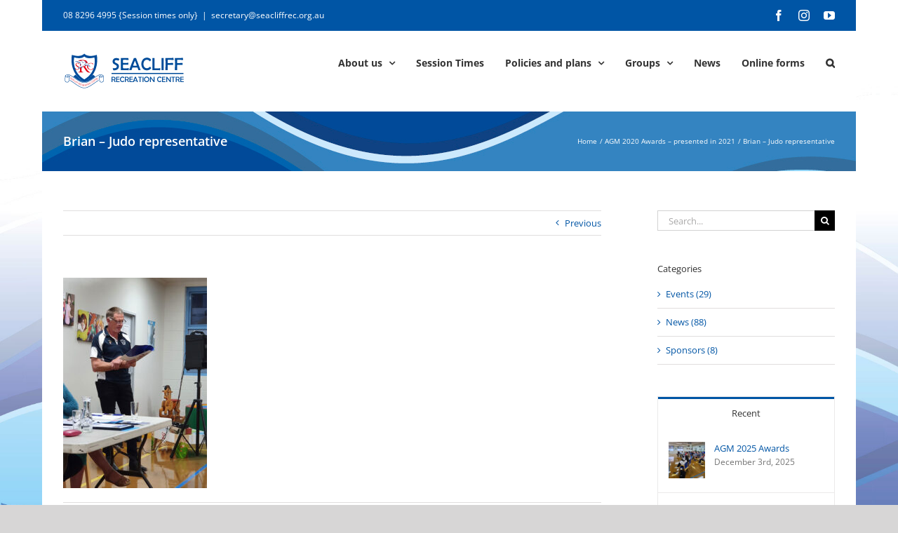

--- FILE ---
content_type: text/html; charset=UTF-8
request_url: https://www.seacliffrec.org.au/agm-2020-awards/seacliff-recreation-centre-2020-agm-brian-judo-representative/
body_size: 17335
content:
<!DOCTYPE html>
<html class="avada-html-layout-boxed avada-html-header-position-top avada-html-has-bg-image" lang="en-US" prefix="og: http://ogp.me/ns# fb: http://ogp.me/ns/fb#">
<head>
	<meta http-equiv="X-UA-Compatible" content="IE=edge" />
	<meta http-equiv="Content-Type" content="text/html; charset=utf-8"/>
	<meta name="viewport" content="width=device-width, initial-scale=1" />
	<meta name='robots' content='index, follow, max-image-preview:large, max-snippet:-1, max-video-preview:-1' />

	<!-- This site is optimized with the Yoast SEO plugin v26.8 - https://yoast.com/product/yoast-seo-wordpress/ -->
	<title>Brian - Judo representative - Seacliff Recreation Centre</title>
	<link rel="canonical" href="https://www.seacliffrec.org.au/agm-2020-awards/seacliff-recreation-centre-2020-agm-brian-judo-representative/" />
	<meta property="og:locale" content="en_US" />
	<meta property="og:type" content="article" />
	<meta property="og:title" content="Brian - Judo representative - Seacliff Recreation Centre" />
	<meta property="og:url" content="https://www.seacliffrec.org.au/agm-2020-awards/seacliff-recreation-centre-2020-agm-brian-judo-representative/" />
	<meta property="og:site_name" content="Seacliff Recreation Centre" />
	<meta property="article:publisher" content="https://www.facebook.com/seacliffrec" />
	<meta property="article:modified_time" content="2021-03-03T05:56:12+00:00" />
	<meta property="og:image" content="https://www.seacliffrec.org.au/agm-2020-awards/seacliff-recreation-centre-2020-agm-brian-judo-representative" />
	<meta property="og:image:width" content="546" />
	<meta property="og:image:height" content="800" />
	<meta property="og:image:type" content="image/jpeg" />
	<meta name="twitter:card" content="summary_large_image" />
	<meta name="twitter:site" content="@seacliffrec" />
	<script type="application/ld+json" class="yoast-schema-graph">{"@context":"https://schema.org","@graph":[{"@type":"WebPage","@id":"https://www.seacliffrec.org.au/agm-2020-awards/seacliff-recreation-centre-2020-agm-brian-judo-representative/","url":"https://www.seacliffrec.org.au/agm-2020-awards/seacliff-recreation-centre-2020-agm-brian-judo-representative/","name":"Brian - Judo representative - Seacliff Recreation Centre","isPartOf":{"@id":"https://www.seacliffrec.org.au/#website"},"primaryImageOfPage":{"@id":"https://www.seacliffrec.org.au/agm-2020-awards/seacliff-recreation-centre-2020-agm-brian-judo-representative/#primaryimage"},"image":{"@id":"https://www.seacliffrec.org.au/agm-2020-awards/seacliff-recreation-centre-2020-agm-brian-judo-representative/#primaryimage"},"thumbnailUrl":"https://www.seacliffrec.org.au/wp-content/uploads/2021/03/Seacliff-Recreation-Centre-2020-AGM-Brian-Judo-representative.jpg","datePublished":"2021-03-03T04:58:41+00:00","dateModified":"2021-03-03T05:56:12+00:00","breadcrumb":{"@id":"https://www.seacliffrec.org.au/agm-2020-awards/seacliff-recreation-centre-2020-agm-brian-judo-representative/#breadcrumb"},"inLanguage":"en-US","potentialAction":[{"@type":"ReadAction","target":["https://www.seacliffrec.org.au/agm-2020-awards/seacliff-recreation-centre-2020-agm-brian-judo-representative/"]}]},{"@type":"ImageObject","inLanguage":"en-US","@id":"https://www.seacliffrec.org.au/agm-2020-awards/seacliff-recreation-centre-2020-agm-brian-judo-representative/#primaryimage","url":"https://www.seacliffrec.org.au/wp-content/uploads/2021/03/Seacliff-Recreation-Centre-2020-AGM-Brian-Judo-representative.jpg","contentUrl":"https://www.seacliffrec.org.au/wp-content/uploads/2021/03/Seacliff-Recreation-Centre-2020-AGM-Brian-Judo-representative.jpg","width":546,"height":800,"caption":"Brian - Judo representative"},{"@type":"BreadcrumbList","@id":"https://www.seacliffrec.org.au/agm-2020-awards/seacliff-recreation-centre-2020-agm-brian-judo-representative/#breadcrumb","itemListElement":[{"@type":"ListItem","position":1,"name":"Home","item":"https://www.seacliffrec.org.au/"},{"@type":"ListItem","position":2,"name":"AGM 2020 Awards &#8211; presented in 2021","item":"https://www.seacliffrec.org.au/agm-2020-awards/"},{"@type":"ListItem","position":3,"name":"Brian &#8211; Judo representative"}]},{"@type":"WebSite","@id":"https://www.seacliffrec.org.au/#website","url":"https://www.seacliffrec.org.au/","name":"Seacliff Recreation Centre","description":"for the community and youth activities","publisher":{"@id":"https://www.seacliffrec.org.au/#organization"},"potentialAction":[{"@type":"SearchAction","target":{"@type":"EntryPoint","urlTemplate":"https://www.seacliffrec.org.au/?s={search_term_string}"},"query-input":{"@type":"PropertyValueSpecification","valueRequired":true,"valueName":"search_term_string"}}],"inLanguage":"en-US"},{"@type":"Organization","@id":"https://www.seacliffrec.org.au/#organization","name":"Seacliff Recreation Centre","url":"https://www.seacliffrec.org.au/","logo":{"@type":"ImageObject","inLanguage":"en-US","@id":"https://www.seacliffrec.org.au/#/schema/logo/image/","url":"https://www.seacliffrec.org.au/wp-content/uploads/2015/11/SRC-logo-for-website-portfolio.jpg","contentUrl":"https://www.seacliffrec.org.au/wp-content/uploads/2015/11/SRC-logo-for-website-portfolio.jpg","width":532,"height":274,"caption":"Seacliff Recreation Centre"},"image":{"@id":"https://www.seacliffrec.org.au/#/schema/logo/image/"},"sameAs":["https://www.facebook.com/seacliffrec","https://x.com/seacliffrec","https://www.instagram.com/seacliffrec/","https://www.pinterest.com.au/seacliffrec/?autologin=true","https://www.youtube.com/channel/UCwUK1h7bbqNBWG0gJzemEfQ"]}]}</script>
	<!-- / Yoast SEO plugin. -->


<link rel="alternate" type="application/rss+xml" title="Seacliff Recreation Centre &raquo; Feed" href="https://www.seacliffrec.org.au/feed/" />
<link rel="alternate" type="application/rss+xml" title="Seacliff Recreation Centre &raquo; Comments Feed" href="https://www.seacliffrec.org.au/comments/feed/" />
<link rel="alternate" type="text/calendar" title="Seacliff Recreation Centre &raquo; iCal Feed" href="https://www.seacliffrec.org.au/events/?ical=1" />
								<link rel="icon" href="https://www.seacliffrec.org.au/wp-content/uploads/2016/09/SRC-favicon-16.png" type="image/png" />
		
					<!-- Apple Touch Icon -->
						<link rel="apple-touch-icon" sizes="180x180" href="https://www.seacliffrec.org.au/wp-content/uploads/2016/09/SRC-favicon-114.png" type="image/png">
		
					<!-- Android Icon -->
						<link rel="icon" sizes="192x192" href="https://www.seacliffrec.org.au/wp-content/uploads/2016/09/SRC-favicon-57.png" type="image/png">
		
					<!-- MS Edge Icon -->
						<meta name="msapplication-TileImage" content="https://www.seacliffrec.org.au/wp-content/uploads/2016/09/SRC-favicon-72.png" type="image/png">
				<link rel="alternate" title="oEmbed (JSON)" type="application/json+oembed" href="https://www.seacliffrec.org.au/wp-json/oembed/1.0/embed?url=https%3A%2F%2Fwww.seacliffrec.org.au%2Fagm-2020-awards%2Fseacliff-recreation-centre-2020-agm-brian-judo-representative%2F" />
<link rel="alternate" title="oEmbed (XML)" type="text/xml+oembed" href="https://www.seacliffrec.org.au/wp-json/oembed/1.0/embed?url=https%3A%2F%2Fwww.seacliffrec.org.au%2Fagm-2020-awards%2Fseacliff-recreation-centre-2020-agm-brian-judo-representative%2F&#038;format=xml" />
				
		<meta property="og:locale" content="en_US"/>
		<meta property="og:type" content="article"/>
		<meta property="og:site_name" content="Seacliff Recreation Centre"/>
		<meta property="og:title" content="Brian - Judo representative - Seacliff Recreation Centre"/>
				<meta property="og:url" content="https://www.seacliffrec.org.au/agm-2020-awards/seacliff-recreation-centre-2020-agm-brian-judo-representative/"/>
													<meta property="article:modified_time" content="2021-03-03T05:56:12+10:30"/>
											<meta property="og:image" content="https://www.seacliffrec.org.au/wp-content/uploads/2015/11/SRC-logo-for-website-header.png"/>
		<meta property="og:image:width" content="180"/>
		<meta property="og:image:height" content="50"/>
		<meta property="og:image:type" content="image/png"/>
						<!-- This site uses the Google Analytics by MonsterInsights plugin v9.11.1 - Using Analytics tracking - https://www.monsterinsights.com/ -->
							<script src="//www.googletagmanager.com/gtag/js?id=G-PCPYVBJZ9V"  data-cfasync="false" data-wpfc-render="false" type="text/javascript" async></script>
			<script data-cfasync="false" data-wpfc-render="false" type="text/javascript">
				var mi_version = '9.11.1';
				var mi_track_user = true;
				var mi_no_track_reason = '';
								var MonsterInsightsDefaultLocations = {"page_location":"https:\/\/www.seacliffrec.org.au\/agm-2020-awards\/seacliff-recreation-centre-2020-agm-brian-judo-representative\/"};
								if ( typeof MonsterInsightsPrivacyGuardFilter === 'function' ) {
					var MonsterInsightsLocations = (typeof MonsterInsightsExcludeQuery === 'object') ? MonsterInsightsPrivacyGuardFilter( MonsterInsightsExcludeQuery ) : MonsterInsightsPrivacyGuardFilter( MonsterInsightsDefaultLocations );
				} else {
					var MonsterInsightsLocations = (typeof MonsterInsightsExcludeQuery === 'object') ? MonsterInsightsExcludeQuery : MonsterInsightsDefaultLocations;
				}

								var disableStrs = [
										'ga-disable-G-PCPYVBJZ9V',
									];

				/* Function to detect opted out users */
				function __gtagTrackerIsOptedOut() {
					for (var index = 0; index < disableStrs.length; index++) {
						if (document.cookie.indexOf(disableStrs[index] + '=true') > -1) {
							return true;
						}
					}

					return false;
				}

				/* Disable tracking if the opt-out cookie exists. */
				if (__gtagTrackerIsOptedOut()) {
					for (var index = 0; index < disableStrs.length; index++) {
						window[disableStrs[index]] = true;
					}
				}

				/* Opt-out function */
				function __gtagTrackerOptout() {
					for (var index = 0; index < disableStrs.length; index++) {
						document.cookie = disableStrs[index] + '=true; expires=Thu, 31 Dec 2099 23:59:59 UTC; path=/';
						window[disableStrs[index]] = true;
					}
				}

				if ('undefined' === typeof gaOptout) {
					function gaOptout() {
						__gtagTrackerOptout();
					}
				}
								window.dataLayer = window.dataLayer || [];

				window.MonsterInsightsDualTracker = {
					helpers: {},
					trackers: {},
				};
				if (mi_track_user) {
					function __gtagDataLayer() {
						dataLayer.push(arguments);
					}

					function __gtagTracker(type, name, parameters) {
						if (!parameters) {
							parameters = {};
						}

						if (parameters.send_to) {
							__gtagDataLayer.apply(null, arguments);
							return;
						}

						if (type === 'event') {
														parameters.send_to = monsterinsights_frontend.v4_id;
							var hookName = name;
							if (typeof parameters['event_category'] !== 'undefined') {
								hookName = parameters['event_category'] + ':' + name;
							}

							if (typeof MonsterInsightsDualTracker.trackers[hookName] !== 'undefined') {
								MonsterInsightsDualTracker.trackers[hookName](parameters);
							} else {
								__gtagDataLayer('event', name, parameters);
							}
							
						} else {
							__gtagDataLayer.apply(null, arguments);
						}
					}

					__gtagTracker('js', new Date());
					__gtagTracker('set', {
						'developer_id.dZGIzZG': true,
											});
					if ( MonsterInsightsLocations.page_location ) {
						__gtagTracker('set', MonsterInsightsLocations);
					}
										__gtagTracker('config', 'G-PCPYVBJZ9V', {"forceSSL":"true","link_attribution":"true"} );
										window.gtag = __gtagTracker;										(function () {
						/* https://developers.google.com/analytics/devguides/collection/analyticsjs/ */
						/* ga and __gaTracker compatibility shim. */
						var noopfn = function () {
							return null;
						};
						var newtracker = function () {
							return new Tracker();
						};
						var Tracker = function () {
							return null;
						};
						var p = Tracker.prototype;
						p.get = noopfn;
						p.set = noopfn;
						p.send = function () {
							var args = Array.prototype.slice.call(arguments);
							args.unshift('send');
							__gaTracker.apply(null, args);
						};
						var __gaTracker = function () {
							var len = arguments.length;
							if (len === 0) {
								return;
							}
							var f = arguments[len - 1];
							if (typeof f !== 'object' || f === null || typeof f.hitCallback !== 'function') {
								if ('send' === arguments[0]) {
									var hitConverted, hitObject = false, action;
									if ('event' === arguments[1]) {
										if ('undefined' !== typeof arguments[3]) {
											hitObject = {
												'eventAction': arguments[3],
												'eventCategory': arguments[2],
												'eventLabel': arguments[4],
												'value': arguments[5] ? arguments[5] : 1,
											}
										}
									}
									if ('pageview' === arguments[1]) {
										if ('undefined' !== typeof arguments[2]) {
											hitObject = {
												'eventAction': 'page_view',
												'page_path': arguments[2],
											}
										}
									}
									if (typeof arguments[2] === 'object') {
										hitObject = arguments[2];
									}
									if (typeof arguments[5] === 'object') {
										Object.assign(hitObject, arguments[5]);
									}
									if ('undefined' !== typeof arguments[1].hitType) {
										hitObject = arguments[1];
										if ('pageview' === hitObject.hitType) {
											hitObject.eventAction = 'page_view';
										}
									}
									if (hitObject) {
										action = 'timing' === arguments[1].hitType ? 'timing_complete' : hitObject.eventAction;
										hitConverted = mapArgs(hitObject);
										__gtagTracker('event', action, hitConverted);
									}
								}
								return;
							}

							function mapArgs(args) {
								var arg, hit = {};
								var gaMap = {
									'eventCategory': 'event_category',
									'eventAction': 'event_action',
									'eventLabel': 'event_label',
									'eventValue': 'event_value',
									'nonInteraction': 'non_interaction',
									'timingCategory': 'event_category',
									'timingVar': 'name',
									'timingValue': 'value',
									'timingLabel': 'event_label',
									'page': 'page_path',
									'location': 'page_location',
									'title': 'page_title',
									'referrer' : 'page_referrer',
								};
								for (arg in args) {
																		if (!(!args.hasOwnProperty(arg) || !gaMap.hasOwnProperty(arg))) {
										hit[gaMap[arg]] = args[arg];
									} else {
										hit[arg] = args[arg];
									}
								}
								return hit;
							}

							try {
								f.hitCallback();
							} catch (ex) {
							}
						};
						__gaTracker.create = newtracker;
						__gaTracker.getByName = newtracker;
						__gaTracker.getAll = function () {
							return [];
						};
						__gaTracker.remove = noopfn;
						__gaTracker.loaded = true;
						window['__gaTracker'] = __gaTracker;
					})();
									} else {
										console.log("");
					(function () {
						function __gtagTracker() {
							return null;
						}

						window['__gtagTracker'] = __gtagTracker;
						window['gtag'] = __gtagTracker;
					})();
									}
			</script>
							<!-- / Google Analytics by MonsterInsights -->
		<style id='wp-img-auto-sizes-contain-inline-css' type='text/css'>
img:is([sizes=auto i],[sizes^="auto," i]){contain-intrinsic-size:3000px 1500px}
/*# sourceURL=wp-img-auto-sizes-contain-inline-css */
</style>
<link rel='stylesheet' id='tribe-events-pro-mini-calendar-block-styles-css' href='https://www.seacliffrec.org.au/wp-content/plugins/events-calendar-pro/build/css/tribe-events-pro-mini-calendar-block.css?ver=7.7.12' type='text/css' media='all' />
<style id='wp-emoji-styles-inline-css' type='text/css'>

	img.wp-smiley, img.emoji {
		display: inline !important;
		border: none !important;
		box-shadow: none !important;
		height: 1em !important;
		width: 1em !important;
		margin: 0 0.07em !important;
		vertical-align: -0.1em !important;
		background: none !important;
		padding: 0 !important;
	}
/*# sourceURL=wp-emoji-styles-inline-css */
</style>
<link rel='stylesheet' id='avada-parent-stylesheet-css' href='https://www.seacliffrec.org.au/wp-content/themes/Avada/style.css?ver=6.9' type='text/css' media='all' />
<link rel='stylesheet' id='fusion-dynamic-css-css' href='https://www.seacliffrec.org.au/wp-content/uploads/fusion-styles/29c4e28b14f0fb8a3cf76aeed921b234.min.css?ver=3.14.2' type='text/css' media='all' />
<script type="text/javascript" src="https://www.seacliffrec.org.au/wp-content/plugins/google-analytics-for-wordpress/assets/js/frontend-gtag.min.js?ver=9.11.1" id="monsterinsights-frontend-script-js" async="async" data-wp-strategy="async"></script>
<script data-cfasync="false" data-wpfc-render="false" type="text/javascript" id='monsterinsights-frontend-script-js-extra'>/* <![CDATA[ */
var monsterinsights_frontend = {"js_events_tracking":"true","download_extensions":"doc,pdf,ppt,zip,xls,docx,pptx,xlsx","inbound_paths":"[{\"path\":\"\\\/go\\\/\",\"label\":\"affiliate\"},{\"path\":\"\\\/recommend\\\/\",\"label\":\"affiliate\"}]","home_url":"https:\/\/www.seacliffrec.org.au","hash_tracking":"false","v4_id":"G-PCPYVBJZ9V"};/* ]]> */
</script>
<script type="text/javascript" src="https://www.seacliffrec.org.au/wp-includes/js/jquery/jquery.min.js?ver=3.7.1" id="jquery-core-js"></script>
<script type="text/javascript" src="https://www.seacliffrec.org.au/wp-includes/js/jquery/jquery-migrate.min.js?ver=3.4.1" id="jquery-migrate-js"></script>
<link rel="https://api.w.org/" href="https://www.seacliffrec.org.au/wp-json/" /><link rel="alternate" title="JSON" type="application/json" href="https://www.seacliffrec.org.au/wp-json/wp/v2/media/25346" /><link rel="EditURI" type="application/rsd+xml" title="RSD" href="https://www.seacliffrec.org.au/xmlrpc.php?rsd" />
<meta name="generator" content="WordPress 6.9" />
<link rel='shortlink' href='https://www.seacliffrec.org.au/?p=25346' />
<!-- Stream WordPress user activity plugin v4.1.1 -->
<meta name="tec-api-version" content="v1"><meta name="tec-api-origin" content="https://www.seacliffrec.org.au"><link rel="alternate" href="https://www.seacliffrec.org.au/wp-json/tribe/events/v1/" /><style type="text/css" id="css-fb-visibility">@media screen and (max-width: 640px){.fusion-no-small-visibility{display:none !important;}body .sm-text-align-center{text-align:center !important;}body .sm-text-align-left{text-align:left !important;}body .sm-text-align-right{text-align:right !important;}body .sm-text-align-justify{text-align:justify !important;}body .sm-flex-align-center{justify-content:center !important;}body .sm-flex-align-flex-start{justify-content:flex-start !important;}body .sm-flex-align-flex-end{justify-content:flex-end !important;}body .sm-mx-auto{margin-left:auto !important;margin-right:auto !important;}body .sm-ml-auto{margin-left:auto !important;}body .sm-mr-auto{margin-right:auto !important;}body .fusion-absolute-position-small{position:absolute;width:100%;}.awb-sticky.awb-sticky-small{ position: sticky; top: var(--awb-sticky-offset,0); }}@media screen and (min-width: 641px) and (max-width: 1024px){.fusion-no-medium-visibility{display:none !important;}body .md-text-align-center{text-align:center !important;}body .md-text-align-left{text-align:left !important;}body .md-text-align-right{text-align:right !important;}body .md-text-align-justify{text-align:justify !important;}body .md-flex-align-center{justify-content:center !important;}body .md-flex-align-flex-start{justify-content:flex-start !important;}body .md-flex-align-flex-end{justify-content:flex-end !important;}body .md-mx-auto{margin-left:auto !important;margin-right:auto !important;}body .md-ml-auto{margin-left:auto !important;}body .md-mr-auto{margin-right:auto !important;}body .fusion-absolute-position-medium{position:absolute;width:100%;}.awb-sticky.awb-sticky-medium{ position: sticky; top: var(--awb-sticky-offset,0); }}@media screen and (min-width: 1025px){.fusion-no-large-visibility{display:none !important;}body .lg-text-align-center{text-align:center !important;}body .lg-text-align-left{text-align:left !important;}body .lg-text-align-right{text-align:right !important;}body .lg-text-align-justify{text-align:justify !important;}body .lg-flex-align-center{justify-content:center !important;}body .lg-flex-align-flex-start{justify-content:flex-start !important;}body .lg-flex-align-flex-end{justify-content:flex-end !important;}body .lg-mx-auto{margin-left:auto !important;margin-right:auto !important;}body .lg-ml-auto{margin-left:auto !important;}body .lg-mr-auto{margin-right:auto !important;}body .fusion-absolute-position-large{position:absolute;width:100%;}.awb-sticky.awb-sticky-large{ position: sticky; top: var(--awb-sticky-offset,0); }}</style>		<script type="text/javascript">
			var doc = document.documentElement;
			doc.setAttribute( 'data-useragent', navigator.userAgent );
		</script>
		
	<style id='global-styles-inline-css' type='text/css'>
:root{--wp--preset--aspect-ratio--square: 1;--wp--preset--aspect-ratio--4-3: 4/3;--wp--preset--aspect-ratio--3-4: 3/4;--wp--preset--aspect-ratio--3-2: 3/2;--wp--preset--aspect-ratio--2-3: 2/3;--wp--preset--aspect-ratio--16-9: 16/9;--wp--preset--aspect-ratio--9-16: 9/16;--wp--preset--color--black: #000000;--wp--preset--color--cyan-bluish-gray: #abb8c3;--wp--preset--color--white: #ffffff;--wp--preset--color--pale-pink: #f78da7;--wp--preset--color--vivid-red: #cf2e2e;--wp--preset--color--luminous-vivid-orange: #ff6900;--wp--preset--color--luminous-vivid-amber: #fcb900;--wp--preset--color--light-green-cyan: #7bdcb5;--wp--preset--color--vivid-green-cyan: #00d084;--wp--preset--color--pale-cyan-blue: #8ed1fc;--wp--preset--color--vivid-cyan-blue: #0693e3;--wp--preset--color--vivid-purple: #9b51e0;--wp--preset--color--awb-color-1: rgba(255,255,255,1);--wp--preset--color--awb-color-2: rgba(246,246,246,1);--wp--preset--color--awb-color-3: rgba(232,232,232,1);--wp--preset--color--awb-color-4: rgba(224,222,222,1);--wp--preset--color--awb-color-5: rgba(160,206,78,1);--wp--preset--color--awb-color-6: rgba(116,116,116,1);--wp--preset--color--awb-color-7: rgba(0,85,165,1);--wp--preset--color--awb-color-8: rgba(51,51,51,1);--wp--preset--color--awb-color-custom-10: rgba(235,234,234,1);--wp--preset--color--awb-color-custom-11: rgba(0,105,165,1);--wp--preset--color--awb-color-custom-12: rgba(0,85,165,0.8);--wp--preset--color--awb-color-custom-13: rgba(249,249,249,1);--wp--preset--gradient--vivid-cyan-blue-to-vivid-purple: linear-gradient(135deg,rgb(6,147,227) 0%,rgb(155,81,224) 100%);--wp--preset--gradient--light-green-cyan-to-vivid-green-cyan: linear-gradient(135deg,rgb(122,220,180) 0%,rgb(0,208,130) 100%);--wp--preset--gradient--luminous-vivid-amber-to-luminous-vivid-orange: linear-gradient(135deg,rgb(252,185,0) 0%,rgb(255,105,0) 100%);--wp--preset--gradient--luminous-vivid-orange-to-vivid-red: linear-gradient(135deg,rgb(255,105,0) 0%,rgb(207,46,46) 100%);--wp--preset--gradient--very-light-gray-to-cyan-bluish-gray: linear-gradient(135deg,rgb(238,238,238) 0%,rgb(169,184,195) 100%);--wp--preset--gradient--cool-to-warm-spectrum: linear-gradient(135deg,rgb(74,234,220) 0%,rgb(151,120,209) 20%,rgb(207,42,186) 40%,rgb(238,44,130) 60%,rgb(251,105,98) 80%,rgb(254,248,76) 100%);--wp--preset--gradient--blush-light-purple: linear-gradient(135deg,rgb(255,206,236) 0%,rgb(152,150,240) 100%);--wp--preset--gradient--blush-bordeaux: linear-gradient(135deg,rgb(254,205,165) 0%,rgb(254,45,45) 50%,rgb(107,0,62) 100%);--wp--preset--gradient--luminous-dusk: linear-gradient(135deg,rgb(255,203,112) 0%,rgb(199,81,192) 50%,rgb(65,88,208) 100%);--wp--preset--gradient--pale-ocean: linear-gradient(135deg,rgb(255,245,203) 0%,rgb(182,227,212) 50%,rgb(51,167,181) 100%);--wp--preset--gradient--electric-grass: linear-gradient(135deg,rgb(202,248,128) 0%,rgb(113,206,126) 100%);--wp--preset--gradient--midnight: linear-gradient(135deg,rgb(2,3,129) 0%,rgb(40,116,252) 100%);--wp--preset--font-size--small: 9.75px;--wp--preset--font-size--medium: 20px;--wp--preset--font-size--large: 19.5px;--wp--preset--font-size--x-large: 42px;--wp--preset--font-size--normal: 13px;--wp--preset--font-size--xlarge: 26px;--wp--preset--font-size--huge: 39px;--wp--preset--spacing--20: 0.44rem;--wp--preset--spacing--30: 0.67rem;--wp--preset--spacing--40: 1rem;--wp--preset--spacing--50: 1.5rem;--wp--preset--spacing--60: 2.25rem;--wp--preset--spacing--70: 3.38rem;--wp--preset--spacing--80: 5.06rem;--wp--preset--shadow--natural: 6px 6px 9px rgba(0, 0, 0, 0.2);--wp--preset--shadow--deep: 12px 12px 50px rgba(0, 0, 0, 0.4);--wp--preset--shadow--sharp: 6px 6px 0px rgba(0, 0, 0, 0.2);--wp--preset--shadow--outlined: 6px 6px 0px -3px rgb(255, 255, 255), 6px 6px rgb(0, 0, 0);--wp--preset--shadow--crisp: 6px 6px 0px rgb(0, 0, 0);}:where(.is-layout-flex){gap: 0.5em;}:where(.is-layout-grid){gap: 0.5em;}body .is-layout-flex{display: flex;}.is-layout-flex{flex-wrap: wrap;align-items: center;}.is-layout-flex > :is(*, div){margin: 0;}body .is-layout-grid{display: grid;}.is-layout-grid > :is(*, div){margin: 0;}:where(.wp-block-columns.is-layout-flex){gap: 2em;}:where(.wp-block-columns.is-layout-grid){gap: 2em;}:where(.wp-block-post-template.is-layout-flex){gap: 1.25em;}:where(.wp-block-post-template.is-layout-grid){gap: 1.25em;}.has-black-color{color: var(--wp--preset--color--black) !important;}.has-cyan-bluish-gray-color{color: var(--wp--preset--color--cyan-bluish-gray) !important;}.has-white-color{color: var(--wp--preset--color--white) !important;}.has-pale-pink-color{color: var(--wp--preset--color--pale-pink) !important;}.has-vivid-red-color{color: var(--wp--preset--color--vivid-red) !important;}.has-luminous-vivid-orange-color{color: var(--wp--preset--color--luminous-vivid-orange) !important;}.has-luminous-vivid-amber-color{color: var(--wp--preset--color--luminous-vivid-amber) !important;}.has-light-green-cyan-color{color: var(--wp--preset--color--light-green-cyan) !important;}.has-vivid-green-cyan-color{color: var(--wp--preset--color--vivid-green-cyan) !important;}.has-pale-cyan-blue-color{color: var(--wp--preset--color--pale-cyan-blue) !important;}.has-vivid-cyan-blue-color{color: var(--wp--preset--color--vivid-cyan-blue) !important;}.has-vivid-purple-color{color: var(--wp--preset--color--vivid-purple) !important;}.has-black-background-color{background-color: var(--wp--preset--color--black) !important;}.has-cyan-bluish-gray-background-color{background-color: var(--wp--preset--color--cyan-bluish-gray) !important;}.has-white-background-color{background-color: var(--wp--preset--color--white) !important;}.has-pale-pink-background-color{background-color: var(--wp--preset--color--pale-pink) !important;}.has-vivid-red-background-color{background-color: var(--wp--preset--color--vivid-red) !important;}.has-luminous-vivid-orange-background-color{background-color: var(--wp--preset--color--luminous-vivid-orange) !important;}.has-luminous-vivid-amber-background-color{background-color: var(--wp--preset--color--luminous-vivid-amber) !important;}.has-light-green-cyan-background-color{background-color: var(--wp--preset--color--light-green-cyan) !important;}.has-vivid-green-cyan-background-color{background-color: var(--wp--preset--color--vivid-green-cyan) !important;}.has-pale-cyan-blue-background-color{background-color: var(--wp--preset--color--pale-cyan-blue) !important;}.has-vivid-cyan-blue-background-color{background-color: var(--wp--preset--color--vivid-cyan-blue) !important;}.has-vivid-purple-background-color{background-color: var(--wp--preset--color--vivid-purple) !important;}.has-black-border-color{border-color: var(--wp--preset--color--black) !important;}.has-cyan-bluish-gray-border-color{border-color: var(--wp--preset--color--cyan-bluish-gray) !important;}.has-white-border-color{border-color: var(--wp--preset--color--white) !important;}.has-pale-pink-border-color{border-color: var(--wp--preset--color--pale-pink) !important;}.has-vivid-red-border-color{border-color: var(--wp--preset--color--vivid-red) !important;}.has-luminous-vivid-orange-border-color{border-color: var(--wp--preset--color--luminous-vivid-orange) !important;}.has-luminous-vivid-amber-border-color{border-color: var(--wp--preset--color--luminous-vivid-amber) !important;}.has-light-green-cyan-border-color{border-color: var(--wp--preset--color--light-green-cyan) !important;}.has-vivid-green-cyan-border-color{border-color: var(--wp--preset--color--vivid-green-cyan) !important;}.has-pale-cyan-blue-border-color{border-color: var(--wp--preset--color--pale-cyan-blue) !important;}.has-vivid-cyan-blue-border-color{border-color: var(--wp--preset--color--vivid-cyan-blue) !important;}.has-vivid-purple-border-color{border-color: var(--wp--preset--color--vivid-purple) !important;}.has-vivid-cyan-blue-to-vivid-purple-gradient-background{background: var(--wp--preset--gradient--vivid-cyan-blue-to-vivid-purple) !important;}.has-light-green-cyan-to-vivid-green-cyan-gradient-background{background: var(--wp--preset--gradient--light-green-cyan-to-vivid-green-cyan) !important;}.has-luminous-vivid-amber-to-luminous-vivid-orange-gradient-background{background: var(--wp--preset--gradient--luminous-vivid-amber-to-luminous-vivid-orange) !important;}.has-luminous-vivid-orange-to-vivid-red-gradient-background{background: var(--wp--preset--gradient--luminous-vivid-orange-to-vivid-red) !important;}.has-very-light-gray-to-cyan-bluish-gray-gradient-background{background: var(--wp--preset--gradient--very-light-gray-to-cyan-bluish-gray) !important;}.has-cool-to-warm-spectrum-gradient-background{background: var(--wp--preset--gradient--cool-to-warm-spectrum) !important;}.has-blush-light-purple-gradient-background{background: var(--wp--preset--gradient--blush-light-purple) !important;}.has-blush-bordeaux-gradient-background{background: var(--wp--preset--gradient--blush-bordeaux) !important;}.has-luminous-dusk-gradient-background{background: var(--wp--preset--gradient--luminous-dusk) !important;}.has-pale-ocean-gradient-background{background: var(--wp--preset--gradient--pale-ocean) !important;}.has-electric-grass-gradient-background{background: var(--wp--preset--gradient--electric-grass) !important;}.has-midnight-gradient-background{background: var(--wp--preset--gradient--midnight) !important;}.has-small-font-size{font-size: var(--wp--preset--font-size--small) !important;}.has-medium-font-size{font-size: var(--wp--preset--font-size--medium) !important;}.has-large-font-size{font-size: var(--wp--preset--font-size--large) !important;}.has-x-large-font-size{font-size: var(--wp--preset--font-size--x-large) !important;}
/*# sourceURL=global-styles-inline-css */
</style>
</head>

<body class="attachment wp-singular attachment-template-default single single-attachment postid-25346 attachmentid-25346 attachment-jpeg wp-theme-Avada wp-child-theme-Avada-Child-Theme tribe-no-js page-template-avada-child has-sidebar fusion-image-hovers fusion-pagination-sizing fusion-button_type-flat fusion-button_span-no fusion-button_gradient-linear avada-image-rollover-circle-yes avada-image-rollover-yes avada-image-rollover-direction-left fusion-body ltr fusion-sticky-header no-tablet-sticky-header no-mobile-sticky-header no-mobile-slidingbar no-mobile-totop fusion-disable-outline fusion-sub-menu-fade mobile-logo-pos-left layout-boxed-mode avada-has-boxed-modal-shadow-none layout-scroll-offset-full avada-has-zero-margin-offset-top fusion-top-header menu-text-align-center mobile-menu-design-modern fusion-show-pagination-text fusion-header-layout-v3 avada-responsive avada-footer-fx-none avada-menu-highlight-style-bar fusion-search-form-classic fusion-main-menu-search-dropdown fusion-avatar-square avada-sticky-shrinkage avada-dropdown-styles avada-blog-layout-large avada-blog-archive-layout-large avada-ec-not-100-width avada-ec-meta-layout-sidebar avada-header-shadow-no avada-menu-icon-position-left avada-has-megamenu-shadow avada-has-mainmenu-dropdown-divider avada-has-main-nav-search-icon avada-has-breadcrumb-mobile-hidden avada-has-titlebar-bar_and_content avada-has-bg-image-full avada-has-pagination-padding avada-flyout-menu-direction-fade avada-ec-views-v2" data-awb-post-id="25346">
		<a class="skip-link screen-reader-text" href="#content">Skip to content</a>

	<div id="boxed-wrapper">
							
		<div id="wrapper" class="fusion-wrapper">
			<div id="home" style="position:relative;top:-1px;"></div>
							
					
			<header class="fusion-header-wrapper">
				<div class="fusion-header-v3 fusion-logo-alignment fusion-logo-left fusion-sticky-menu- fusion-sticky-logo- fusion-mobile-logo-1  fusion-mobile-menu-design-modern">
					
<div class="fusion-secondary-header">
	<div class="fusion-row">
					<div class="fusion-alignleft">
				<div class="fusion-contact-info"><span class="fusion-contact-info-phone-number"><a href="tel:0882964995">08 8296 4995 {Session times only}</a></span><span class="fusion-header-separator">|</span><span class="fusion-contact-info-email-address"><a href="mailto:&#115;&#101;cret&#97;r&#121;&#64;&#115;eac&#108;i&#102;&#102;re&#99;&#46;&#111;rg&#46;&#97;&#117;">&#115;&#101;cret&#97;r&#121;&#64;&#115;eac&#108;i&#102;&#102;re&#99;&#46;&#111;rg&#46;&#97;&#117;</a></span></div>			</div>
							<div class="fusion-alignright">
				<div class="fusion-social-links-header"><div class="fusion-social-networks"><div class="fusion-social-networks-wrapper"><a  class="fusion-social-network-icon fusion-tooltip fusion-facebook awb-icon-facebook" style data-placement="bottom" data-title="Facebook" data-toggle="tooltip" title="Facebook" href="http://www.facebook.com/seacliffrec" target="_blank" rel="noreferrer"><span class="screen-reader-text">Facebook</span></a><a  class="fusion-social-network-icon fusion-tooltip fusion-instagram awb-icon-instagram" style data-placement="bottom" data-title="Instagram" data-toggle="tooltip" title="Instagram" href="http://www.instagram.com/seacliffrec/" target="_blank" rel="noopener noreferrer"><span class="screen-reader-text">Instagram</span></a><a  class="fusion-social-network-icon fusion-tooltip fusion-youtube awb-icon-youtube" style data-placement="bottom" data-title="YouTube" data-toggle="tooltip" title="YouTube" href="https://www.youtube.com/channel/UCwUK1h7bbqNBWG0gJzemEfQ" target="_blank" rel="noopener noreferrer"><span class="screen-reader-text">YouTube</span></a></div></div></div>			</div>
			</div>
</div>
<div class="fusion-header-sticky-height"></div>
<div class="fusion-header">
	<div class="fusion-row">
					<div class="fusion-logo" data-margin-top="31px" data-margin-bottom="31px" data-margin-left="0px" data-margin-right="0px">
			<a class="fusion-logo-link"  href="https://www.seacliffrec.org.au/" >

						<!-- standard logo -->
			<img src="https://www.seacliffrec.org.au/wp-content/uploads/2015/11/SRC-logo-for-website-header.png" srcset="https://www.seacliffrec.org.au/wp-content/uploads/2015/11/SRC-logo-for-website-header.png 1x" width="180" height="50" alt="Seacliff Recreation Centre Logo" data-retina_logo_url="" class="fusion-standard-logo" />

											<!-- mobile logo -->
				<img src="https://www.seacliffrec.org.au/wp-content/uploads/2015/11/SRC-logo-for-website-header.png" srcset="https://www.seacliffrec.org.au/wp-content/uploads/2015/11/SRC-logo-for-website-header.png 1x" width="180" height="50" alt="Seacliff Recreation Centre Logo" data-retina_logo_url="" class="fusion-mobile-logo" />
			
					</a>
		</div>		<nav class="fusion-main-menu" aria-label="Main Menu"><ul id="menu-main-nav" class="fusion-menu"><li  id="menu-item-351"  class="menu-item menu-item-type-post_type menu-item-object-page menu-item-has-children menu-item-351 fusion-dropdown-menu"  data-item-id="351"><a  href="https://www.seacliffrec.org.au/about-us/" class="fusion-bar-highlight"><span class="menu-text">About us</span> <span class="fusion-caret"><i class="fusion-dropdown-indicator" aria-hidden="true"></i></span></a><ul class="sub-menu"><li  id="menu-item-2510"  class="menu-item menu-item-type-post_type menu-item-object-page menu-item-2510 fusion-dropdown-submenu" ><a  href="https://www.seacliffrec.org.au/about-us/board-of-management/" class="fusion-bar-highlight"><span>Board of Management</span></a></li><li  id="menu-item-807"  class="menu-item menu-item-type-post_type menu-item-object-page menu-item-807 fusion-dropdown-submenu" ><a  href="https://www.seacliffrec.org.au/about-us/contact-us/" class="fusion-bar-highlight"><span>Contact us</span></a></li><li  id="menu-item-3567"  class="menu-item menu-item-type-post_type menu-item-object-page menu-item-3567 fusion-dropdown-submenu" ><a  href="https://www.seacliffrec.org.au/about-us/feedback/" class="fusion-bar-highlight"><span>Feedback</span></a></li><li  id="menu-item-808"  class="menu-item menu-item-type-post_type menu-item-object-page menu-item-808 fusion-dropdown-submenu" ><a  href="https://www.seacliffrec.org.au/about-us/find-us/" class="fusion-bar-highlight"><span>Find us</span></a></li><li  id="menu-item-2479"  class="menu-item menu-item-type-post_type menu-item-object-page menu-item-2479 fusion-dropdown-submenu" ><a  href="https://www.seacliffrec.org.au/about-us/life-members/" class="fusion-bar-highlight"><span>Life Members</span></a></li><li  id="menu-item-634"  class="menu-item menu-item-type-post_type menu-item-object-page menu-item-634 fusion-dropdown-submenu" ><a  href="https://www.seacliffrec.org.au/about-us/our-awards/" class="fusion-bar-highlight"><span>Our Awards</span></a></li><li  id="menu-item-565"  class="menu-item menu-item-type-post_type menu-item-object-page menu-item-565 fusion-dropdown-submenu" ><a  href="https://www.seacliffrec.org.au/about-us/our-history/" class="fusion-bar-highlight"><span>Our History</span></a></li><li  id="menu-item-25446"  class="menu-item menu-item-type-post_type menu-item-object-page menu-item-25446 fusion-dropdown-submenu" ><a  href="https://www.seacliffrec.org.au/about-us/seacliff-recreation-centre-history-book-1944-2020/" class="fusion-bar-highlight"><span>Seacliff Recreation Centre History Book 1944 – 2020</span></a></li><li  id="menu-item-569"  class="menu-item menu-item-type-post_type menu-item-object-page menu-item-569 fusion-dropdown-submenu" ><a  href="https://www.seacliffrec.org.au/about-us/our-supporters-and-sponsors/" class="fusion-bar-highlight"><span>Our Supporters and Sponsors</span></a></li><li  id="menu-item-1799"  class="menu-item menu-item-type-post_type menu-item-object-page menu-item-1799 fusion-dropdown-submenu" ><a  href="https://www.seacliffrec.org.au/about-us/sponsor-us/" class="fusion-bar-highlight"><span>Sponsor us</span></a></li><li  id="menu-item-3603"  class="menu-item menu-item-type-post_type menu-item-object-page menu-item-3603 fusion-dropdown-submenu" ><a  href="https://www.seacliffrec.org.au/about-us/sports-voucher/" class="fusion-bar-highlight"><span>Sports Voucher</span></a></li></ul></li><li  id="menu-item-506"  class="menu-item menu-item-type-post_type menu-item-object-page menu-item-506"  data-item-id="506"><a  href="https://www.seacliffrec.org.au/session-times/" class="fusion-bar-highlight"><span class="menu-text">Session Times</span></a></li><li  id="menu-item-1080"  class="menu-item menu-item-type-post_type menu-item-object-page menu-item-has-children menu-item-1080 fusion-dropdown-menu"  data-item-id="1080"><a  href="https://www.seacliffrec.org.au/policies/" class="fusion-bar-highlight"><span class="menu-text">Policies and plans</span> <span class="fusion-caret"><i class="fusion-dropdown-indicator" aria-hidden="true"></i></span></a><ul class="sub-menu"><li  id="menu-item-18073"  class="menu-item menu-item-type-custom menu-item-object-custom menu-item-has-children menu-item-18073 fusion-dropdown-submenu" ><a  href="https://www.seacliffrec.org.au/policies/" class="fusion-bar-highlight"><span>POLICIES</span></a><ul class="sub-menu"><li  id="menu-item-1193"  class="menu-item menu-item-type-post_type menu-item-object-page menu-item-1193" ><a  href="https://www.seacliffrec.org.au/policies/alcohol-policy/" class="fusion-bar-highlight"><span>Alcohol policy</span></a></li><li  id="menu-item-1192"  class="menu-item menu-item-type-post_type menu-item-object-page menu-item-1192" ><a  href="https://www.seacliffrec.org.au/policies/asthma-policy/" class="fusion-bar-highlight"><span>Asthma Policy</span></a></li><li  id="menu-item-1083"  class="menu-item menu-item-type-post_type menu-item-object-page menu-item-1083" ><a  href="https://www.seacliffrec.org.au/policies/child-safe-policy/" class="fusion-bar-highlight"><span>Child Safe Policy</span></a></li><li  id="menu-item-1084"  class="menu-item menu-item-type-post_type menu-item-object-page menu-item-1084" ><a  href="https://www.seacliffrec.org.au/policies/codes-of-behaviour-policy/" class="fusion-bar-highlight"><span>Codes of Behaviour Policy</span></a></li><li  id="menu-item-1082"  class="menu-item menu-item-type-post_type menu-item-object-page menu-item-1082" ><a  href="https://www.seacliffrec.org.au/policies/codes-of-conduct/" class="fusion-bar-highlight"><span>Codes of Conduct</span></a></li><li  id="menu-item-1504"  class="menu-item menu-item-type-post_type menu-item-object-page menu-item-1504" ><a  href="https://www.seacliffrec.org.au/policies/communication-policy/" class="fusion-bar-highlight"><span>Communication Policy</span></a></li><li  id="menu-item-1081"  class="menu-item menu-item-type-post_type menu-item-object-page menu-item-1081" ><a  href="https://www.seacliffrec.org.au/policies/conflict-and-complaints-resolution-policy/" class="fusion-bar-highlight"><span>Conflict and Complaints Resolution Policy</span></a></li><li  id="menu-item-1121"  class="menu-item menu-item-type-post_type menu-item-object-page menu-item-1121" ><a  href="https://www.seacliffrec.org.au/policies/constitution-policy/" class="fusion-bar-highlight"><span>Constitution Policy</span></a></li><li  id="menu-item-1085"  class="menu-item menu-item-type-post_type menu-item-object-page menu-item-1085" ><a  href="https://www.seacliffrec.org.au/policies/emergency-procedures-policy/" class="fusion-bar-highlight"><span>Emergency Procedures Policy</span></a></li><li  id="menu-item-1086"  class="menu-item menu-item-type-post_type menu-item-object-page menu-item-1086" ><a  href="https://www.seacliffrec.org.au/policies/equipment-policy/" class="fusion-bar-highlight"><span>Equipment Policy</span></a></li><li  id="menu-item-1244"  class="menu-item menu-item-type-post_type menu-item-object-page menu-item-1244" ><a  href="https://www.seacliffrec.org.au/policies/health-and-safety-policy/" class="fusion-bar-highlight"><span>Work Health and Safety Policy</span></a></li><li  id="menu-item-1191"  class="menu-item menu-item-type-post_type menu-item-object-page menu-item-1191" ><a  href="https://www.seacliffrec.org.au/policies/hot-weather-policy/" class="fusion-bar-highlight"><span>Hot Weather Policy</span></a></li><li  id="menu-item-1471"  class="menu-item menu-item-type-post_type menu-item-object-page menu-item-1471" ><a  href="https://www.seacliffrec.org.au/policies/inclusion-policy/" class="fusion-bar-highlight"><span>Inclusion Policy</span></a></li><li  id="menu-item-1685"  class="menu-item menu-item-type-post_type menu-item-object-page menu-item-1685" ><a  href="https://www.seacliffrec.org.au/policies/member-protection-policy/" class="fusion-bar-highlight"><span>Member Protection Policy</span></a></li><li  id="menu-item-34239"  class="menu-item menu-item-type-post_type menu-item-object-page menu-item-privacy-policy menu-item-34239" ><a  href="https://www.seacliffrec.org.au/privacy-policy/" class="fusion-bar-highlight"><span>Privacy Policy</span></a></li><li  id="menu-item-1122"  class="menu-item menu-item-type-post_type menu-item-object-page menu-item-1122" ><a  href="https://www.seacliffrec.org.au/policies/risk-management/" class="fusion-bar-highlight"><span>Risk Management</span></a></li><li  id="menu-item-18075"  class="menu-item menu-item-type-post_type menu-item-object-page menu-item-18075" ><a  href="https://www.seacliffrec.org.au/policies/social-media-and-website-policy/" class="fusion-bar-highlight"><span>Social Media &#038; SCRA Website Procedure</span></a></li><li  id="menu-item-18882"  class="menu-item menu-item-type-post_type menu-item-object-page menu-item-18882" ><a  href="https://www.seacliffrec.org.au/policies/sponsorship-policy/" class="fusion-bar-highlight"><span>Sponsorship Policy</span></a></li><li  id="menu-item-1310"  class="menu-item menu-item-type-post_type menu-item-object-page menu-item-1310" ><a  href="https://www.seacliffrec.org.au/policies/volunteer-management-policy/" class="fusion-bar-highlight"><span>Volunteer Management Policy</span></a></li></ul></li><li  id="menu-item-18074"  class="menu-item menu-item-type-custom menu-item-object-custom menu-item-has-children menu-item-18074 fusion-dropdown-submenu" ><a  class="fusion-bar-highlight"><span>PLANS</span></a><ul class="sub-menu"><li  id="menu-item-2565"  class="menu-item menu-item-type-post_type menu-item-object-page menu-item-2565" ><a  href="https://www.seacliffrec.org.au/policies/disability-action-plan/" class="fusion-bar-highlight"><span>Disability Action Plan</span></a></li><li  id="menu-item-1154"  class="menu-item menu-item-type-post_type menu-item-object-page menu-item-1154" ><a  href="https://www.seacliffrec.org.au/policies/strategic-plan/" class="fusion-bar-highlight"><span>Strategic Plan</span></a></li><li  id="menu-item-1311"  class="menu-item menu-item-type-post_type menu-item-object-page menu-item-1311" ><a  href="https://www.seacliffrec.org.au/policies/succession-plan/" class="fusion-bar-highlight"><span>Succession Plan</span></a></li><li  id="menu-item-18070"  class="menu-item menu-item-type-post_type menu-item-object-page menu-item-18070" ><a  href="https://www.seacliffrec.org.au/policies/sustainability-action-plan/" class="fusion-bar-highlight"><span>Sustainability Action Plan</span></a></li></ul></li></ul></li><li  id="menu-item-1905"  class="menu-item menu-item-type-post_type menu-item-object-page menu-item-has-children menu-item-1905 fusion-dropdown-menu"  data-item-id="1905"><a  href="https://www.seacliffrec.org.au/groups/" class="fusion-bar-highlight"><span class="menu-text">Groups</span> <span class="fusion-caret"><i class="fusion-dropdown-indicator" aria-hidden="true"></i></span></a><ul class="sub-menu"><li  id="menu-item-33755"  class="menu-item menu-item-type-post_type menu-item-object-avada_portfolio menu-item-33755 fusion-dropdown-submenu" ><a  href="https://www.seacliffrec.org.au/portfolio-items/aerobic-gymnastics/" class="fusion-bar-highlight"><span>Aerobic Gymnastics</span></a></li><li  id="menu-item-33761"  class="menu-item menu-item-type-post_type menu-item-object-avada_portfolio menu-item-33761 fusion-dropdown-submenu" ><a  href="https://www.seacliffrec.org.au/portfolio-items/calisthenics/" class="fusion-bar-highlight"><span>Calisthenics</span></a></li><li  id="menu-item-33762"  class="menu-item menu-item-type-post_type menu-item-object-avada_portfolio menu-item-33762 fusion-dropdown-submenu" ><a  href="https://www.seacliffrec.org.au/portfolio-items/gymnastics/" class="fusion-bar-highlight"><span>Gymnastics</span></a></li><li  id="menu-item-33763"  class="menu-item menu-item-type-post_type menu-item-object-avada_portfolio menu-item-33763 fusion-dropdown-submenu" ><a  href="https://www.seacliffrec.org.au/portfolio-items/judo/" class="fusion-bar-highlight"><span>Judo</span></a></li><li  id="menu-item-33764"  class="menu-item menu-item-type-post_type menu-item-object-avada_portfolio menu-item-33764 fusion-dropdown-submenu" ><a  href="https://www.seacliffrec.org.au/portfolio-items/ju-jitsu/" class="fusion-bar-highlight"><span>Ju-Jitsu</span></a></li><li  id="menu-item-33765"  class="menu-item menu-item-type-post_type menu-item-object-avada_portfolio menu-item-33765 fusion-dropdown-submenu" ><a  href="https://www.seacliffrec.org.au/portfolio-items/kindergym/" class="fusion-bar-highlight"><span>Kindergym</span></a></li><li  id="menu-item-34917"  class="menu-item menu-item-type-post_type menu-item-object-page menu-item-34917 fusion-dropdown-submenu" ><a  href="https://www.seacliffrec.org.au/groups-by-age/" class="fusion-bar-highlight"><span>Groups By Age</span></a></li></ul></li><li  id="menu-item-1868"  class="menu-item menu-item-type-post_type menu-item-object-page menu-item-1868"  data-item-id="1868"><a  href="https://www.seacliffrec.org.au/news/" class="fusion-bar-highlight"><span class="menu-text">News</span></a></li><li  id="menu-item-34588"  class="menu-item menu-item-type-post_type menu-item-object-page menu-item-34588"  data-item-id="34588"><a  href="https://www.seacliffrec.org.au/online-forms/" class="fusion-bar-highlight"><span class="menu-text">Online forms</span></a></li><li class="fusion-custom-menu-item fusion-main-menu-search"><a class="fusion-main-menu-icon fusion-bar-highlight" href="#" aria-label="Search" data-title="Search" title="Search" role="button" aria-expanded="false"></a><div class="fusion-custom-menu-item-contents">		<form role="search" class="searchform fusion-search-form  fusion-search-form-classic" method="get" action="https://www.seacliffrec.org.au/">
			<div class="fusion-search-form-content">

				
				<div class="fusion-search-field search-field">
					<label><span class="screen-reader-text">Search for:</span>
													<input type="search" value="" name="s" class="s" placeholder="Search..." required aria-required="true" aria-label="Search..."/>
											</label>
				</div>
				<div class="fusion-search-button search-button">
					<input type="submit" class="fusion-search-submit searchsubmit" aria-label="Search" value="&#xf002;" />
									</div>

				
			</div>


			
		</form>
		</div></li></ul></nav>	<div class="fusion-mobile-menu-icons">
							<a href="#" class="fusion-icon awb-icon-bars" aria-label="Toggle mobile menu" aria-expanded="false"></a>
		
		
		
			</div>

<nav class="fusion-mobile-nav-holder fusion-mobile-menu-text-align-left" aria-label="Main Menu Mobile"></nav>

					</div>
</div>
				</div>
				<div class="fusion-clearfix"></div>
			</header>
								
							<div id="sliders-container" class="fusion-slider-visibility">
					</div>
				
					
							
			<section class="avada-page-titlebar-wrapper" aria-labelledby="awb-ptb-heading">
	<div class="fusion-page-title-bar fusion-page-title-bar-none fusion-page-title-bar-left">
		<div class="fusion-page-title-row">
			<div class="fusion-page-title-wrapper">
				<div class="fusion-page-title-captions">

																							<h1 id="awb-ptb-heading" class="entry-title">Brian &#8211; Judo representative</h1>

											
					
				</div>

															<div class="fusion-page-title-secondary">
							<nav class="fusion-breadcrumbs awb-yoast-breadcrumbs" aria-label="Breadcrumb"><ol class="awb-breadcrumb-list"><li class="fusion-breadcrumb-item awb-breadcrumb-sep awb-home" ><a href="https://www.seacliffrec.org.au" class="fusion-breadcrumb-link"><span >Home</span></a></li><li class="fusion-breadcrumb-item awb-breadcrumb-sep" ><a href="https://www.seacliffrec.org.au/agm-2020-awards/" class="fusion-breadcrumb-link"><span >AGM 2020 Awards &#8211; presented in 2021</span></a></li><li class="fusion-breadcrumb-item"  aria-current="page"><span  class="breadcrumb-leaf">Brian &#8211; Judo representative</span></li></ol></nav>						</div>
									
			</div>
		</div>
	</div>
</section>

						<main id="main" class="clearfix ">
				<div class="fusion-row" style="">

<section id="content" style="float: left;">
			<div class="single-navigation clearfix">
			<a href="https://www.seacliffrec.org.au/agm-2020-awards/" rel="prev">Previous</a>					</div>
	
					<article id="post-25346" class="post post-25346 attachment type-attachment status-inherit hentry">
										<span class="entry-title" style="display: none;">Brian &#8211; Judo representative</span>
			
									
						<div class="post-content">
				<p class="attachment"><a data-rel="iLightbox[postimages]" data-title="" data-caption="" href='https://www.seacliffrec.org.au/wp-content/uploads/2021/03/Seacliff-Recreation-Centre-2020-AGM-Brian-Judo-representative.jpg'><img fetchpriority="high" decoding="async" width="205" height="300" src="https://www.seacliffrec.org.au/wp-content/uploads/2021/03/Seacliff-Recreation-Centre-2020-AGM-Brian-Judo-representative-205x300.jpg" class="attachment-medium size-medium lazyload" alt="Brian - Judo representative" srcset="data:image/svg+xml,%3Csvg%20xmlns%3D%27http%3A%2F%2Fwww.w3.org%2F2000%2Fsvg%27%20width%3D%27546%27%20height%3D%27800%27%20viewBox%3D%270%200%20546%20800%27%3E%3Crect%20width%3D%27546%27%20height%3D%27800%27%20fill-opacity%3D%220%22%2F%3E%3C%2Fsvg%3E" data-orig-src="https://www.seacliffrec.org.au/wp-content/uploads/2021/03/Seacliff-Recreation-Centre-2020-AGM-Brian-Judo-representative-205x300.jpg" data-srcset="https://www.seacliffrec.org.au/wp-content/uploads/2021/03/Seacliff-Recreation-Centre-2020-AGM-Brian-Judo-representative-200x293.jpg 200w, https://www.seacliffrec.org.au/wp-content/uploads/2021/03/Seacliff-Recreation-Centre-2020-AGM-Brian-Judo-representative-205x300.jpg 205w, https://www.seacliffrec.org.au/wp-content/uploads/2021/03/Seacliff-Recreation-Centre-2020-AGM-Brian-Judo-representative-400x586.jpg 400w, https://www.seacliffrec.org.au/wp-content/uploads/2021/03/Seacliff-Recreation-Centre-2020-AGM-Brian-Judo-representative.jpg 546w" data-sizes="auto" /></a></p>
							</div>

												<div class="fusion-meta-info"><div class="fusion-meta-info-wrapper"><span class="vcard rich-snippet-hidden"><span class="fn"><a href="https://www.seacliffrec.org.au/author/jenny/" title="Posts by Jenny" rel="author">Jenny</a></span></span><span class="updated rich-snippet-hidden">2021-03-03T16:26:12+10:30</span><span>March 3rd, 2021</span><span class="fusion-inline-sep">|</span></div></div>													<div class="fusion-sharing-box fusion-theme-sharing-box fusion-single-sharing-box">
		<h4>Share this with your friends!</h4>
		<div class="fusion-social-networks"><div class="fusion-social-networks-wrapper"><a  class="fusion-social-network-icon fusion-tooltip fusion-facebook awb-icon-facebook" style="color:var(--sharing_social_links_icon_color);" data-placement="top" data-title="Facebook" data-toggle="tooltip" title="Facebook" href="https://www.facebook.com/sharer.php?u=https%3A%2F%2Fwww.seacliffrec.org.au%2Fagm-2020-awards%2Fseacliff-recreation-centre-2020-agm-brian-judo-representative%2F&amp;t=Brian%20%E2%80%93%20Judo%20representative" target="_blank" rel="noreferrer"><span class="screen-reader-text">Facebook</span></a><a  class="fusion-social-network-icon fusion-tooltip fusion-twitter awb-icon-twitter" style="color:var(--sharing_social_links_icon_color);" data-placement="top" data-title="X" data-toggle="tooltip" title="X" href="https://x.com/intent/post?url=https%3A%2F%2Fwww.seacliffrec.org.au%2Fagm-2020-awards%2Fseacliff-recreation-centre-2020-agm-brian-judo-representative%2F&amp;text=Brian%20%E2%80%93%20Judo%20representative" target="_blank" rel="noopener noreferrer"><span class="screen-reader-text">X</span></a><a  class="fusion-social-network-icon fusion-tooltip fusion-linkedin awb-icon-linkedin" style="color:var(--sharing_social_links_icon_color);" data-placement="top" data-title="LinkedIn" data-toggle="tooltip" title="LinkedIn" href="https://www.linkedin.com/shareArticle?mini=true&amp;url=https%3A%2F%2Fwww.seacliffrec.org.au%2Fagm-2020-awards%2Fseacliff-recreation-centre-2020-agm-brian-judo-representative%2F&amp;title=Brian%20%E2%80%93%20Judo%20representative&amp;summary=" target="_blank" rel="noopener noreferrer"><span class="screen-reader-text">LinkedIn</span></a><a  class="fusion-social-network-icon fusion-tooltip fusion-pinterest awb-icon-pinterest" style="color:var(--sharing_social_links_icon_color);" data-placement="top" data-title="Pinterest" data-toggle="tooltip" title="Pinterest" href="https://pinterest.com/pin/create/button/?url=https%3A%2F%2Fwww.seacliffrec.org.au%2Fagm-2020-awards%2Fseacliff-recreation-centre-2020-agm-brian-judo-representative%2F&amp;description=&amp;media=https%3A%2F%2Fwww.seacliffrec.org.au%2Fwp-content%2Fuploads%2F2021%2F03%2FSeacliff-Recreation-Centre-2020-AGM-Brian-Judo-representative.jpg" target="_blank" rel="noopener noreferrer"><span class="screen-reader-text">Pinterest</span></a><a  class="fusion-social-network-icon fusion-tooltip fusion-mail awb-icon-mail fusion-last-social-icon" style="color:var(--sharing_social_links_icon_color);" data-placement="top" data-title="Email" data-toggle="tooltip" title="Email" href="mailto:?body=https://www.seacliffrec.org.au/agm-2020-awards/seacliff-recreation-centre-2020-agm-brian-judo-representative/&amp;subject=Brian%20%E2%80%93%20Judo%20representative" target="_self" rel="noopener noreferrer"><span class="screen-reader-text">Email</span></a><div class="fusion-clearfix"></div></div></div>	</div>
													
																	</article>
	</section>
<aside id="sidebar" class="sidebar fusion-widget-area fusion-content-widget-area fusion-sidebar-right fusion-blogsidebar" style="float: right;" data="">
											
					<section id="search-2" class="widget widget_search">		<form role="search" class="searchform fusion-search-form  fusion-search-form-classic" method="get" action="https://www.seacliffrec.org.au/">
			<div class="fusion-search-form-content">

				
				<div class="fusion-search-field search-field">
					<label><span class="screen-reader-text">Search for:</span>
													<input type="search" value="" name="s" class="s" placeholder="Search..." required aria-required="true" aria-label="Search..."/>
											</label>
				</div>
				<div class="fusion-search-button search-button">
					<input type="submit" class="fusion-search-submit searchsubmit" aria-label="Search" value="&#xf002;" />
									</div>

				
			</div>


			
		</form>
		</section><section id="categories-2" class="widget widget_categories"><div class="heading"><h4 class="widget-title">Categories</h4></div>
			<ul>
					<li class="cat-item cat-item-91"><a href="https://www.seacliffrec.org.au/category/events/">Events (29)</a>
</li>
	<li class="cat-item cat-item-3"><a href="https://www.seacliffrec.org.au/category/news/">News (88)</a>
</li>
	<li class="cat-item cat-item-90"><a href="https://www.seacliffrec.org.au/category/sponsors/">Sponsors (8)</a>
</li>
			</ul>

			</section><section id="pyre_tabs-widget-2" class="widget fusion-tabs-widget">		<div class="fusion-tabs-widget-wrapper fusion-tabs-widget-1 fusion-tabs-classic fusion-tabs-image-default tab-holder">
			<nav class="fusion-tabs-nav">
				<ul class="tabset tabs">

					
											<li class="active"><a href="#" data-link="fusion-tab-recent">Recent</a></li>
					
					
				</ul>
			</nav>

			<div class="fusion-tabs-widget-content tab-box tabs-container">

				
				
					<div class="fusion-tab-recent fusion-tab-content tab tab_content" data-name="fusion-tab-recent">

						
						<ul class="fusion-tabs-widget-items news-list">
																																	<li>
																					<div class="image">
												<a href="https://www.seacliffrec.org.au/agm-2025-awards/" aria-label="AGM 2025 Awards"><img width="66" height="66" src="https://www.seacliffrec.org.au/wp-content/uploads/2025/12/2025-AGM-event-66x66.jpg" class="attachment-recent-works-thumbnail size-recent-works-thumbnail lazyload wp-post-image" alt="2025 AGM" decoding="async" srcset="data:image/svg+xml,%3Csvg%20xmlns%3D%27http%3A%2F%2Fwww.w3.org%2F2000%2Fsvg%27%20width%3D%27767%27%20height%3D%27380%27%20viewBox%3D%270%200%20767%20380%27%3E%3Crect%20width%3D%27767%27%20height%3D%27380%27%20fill-opacity%3D%220%22%2F%3E%3C%2Fsvg%3E" data-orig-src="https://www.seacliffrec.org.au/wp-content/uploads/2025/12/2025-AGM-event-66x66.jpg" data-srcset="https://www.seacliffrec.org.au/wp-content/uploads/2025/12/2025-AGM-event-66x66.jpg 66w, https://www.seacliffrec.org.au/wp-content/uploads/2025/12/2025-AGM-event-150x150.jpg 150w" data-sizes="auto" /></a>
											</div>
																				<div class="post-holder">
											<a href="https://www.seacliffrec.org.au/agm-2025-awards/">AGM 2025 Awards</a>
											<div class="fusion-meta">
												December 3rd, 2025											</div>
										</div>
									</li>
																										<li>
																					<div class="image">
												<a href="https://www.seacliffrec.org.au/annual-general-meeting-2025/" aria-label="Annual General Meeting 2025"><img width="66" height="66" src="https://www.seacliffrec.org.au/wp-content/uploads/2025/10/social-media-for-AGM-2025-66x66.jpg" class="attachment-recent-works-thumbnail size-recent-works-thumbnail lazyload wp-post-image" alt="Seacliff Recreation Centre 2025 AGM" decoding="async" srcset="data:image/svg+xml,%3Csvg%20xmlns%3D%27http%3A%2F%2Fwww.w3.org%2F2000%2Fsvg%27%20width%3D%272560%27%20height%3D%272560%27%20viewBox%3D%270%200%202560%202560%27%3E%3Crect%20width%3D%272560%27%20height%3D%272560%27%20fill-opacity%3D%220%22%2F%3E%3C%2Fsvg%3E" data-orig-src="https://www.seacliffrec.org.au/wp-content/uploads/2025/10/social-media-for-AGM-2025-66x66.jpg" data-srcset="https://www.seacliffrec.org.au/wp-content/uploads/2025/10/social-media-for-AGM-2025-66x66.jpg 66w, https://www.seacliffrec.org.au/wp-content/uploads/2025/10/social-media-for-AGM-2025-150x150.jpg 150w, https://www.seacliffrec.org.au/wp-content/uploads/2025/10/social-media-for-AGM-2025-200x200.jpg 200w, https://www.seacliffrec.org.au/wp-content/uploads/2025/10/social-media-for-AGM-2025-300x300.jpg 300w, https://www.seacliffrec.org.au/wp-content/uploads/2025/10/social-media-for-AGM-2025-400x400.jpg 400w, https://www.seacliffrec.org.au/wp-content/uploads/2025/10/social-media-for-AGM-2025-600x600.jpg 600w, https://www.seacliffrec.org.au/wp-content/uploads/2025/10/social-media-for-AGM-2025-768x768.jpg 768w, https://www.seacliffrec.org.au/wp-content/uploads/2025/10/social-media-for-AGM-2025-800x800.jpg 800w, https://www.seacliffrec.org.au/wp-content/uploads/2025/10/social-media-for-AGM-2025-1024x1024.jpg 1024w, https://www.seacliffrec.org.au/wp-content/uploads/2025/10/social-media-for-AGM-2025-1200x1200.jpg 1200w, https://www.seacliffrec.org.au/wp-content/uploads/2025/10/social-media-for-AGM-2025-1536x1536.jpg 1536w" data-sizes="auto" /></a>
											</div>
																				<div class="post-holder">
											<a href="https://www.seacliffrec.org.au/annual-general-meeting-2025/">Annual General Meeting 2025</a>
											<div class="fusion-meta">
												October 20th, 2025											</div>
										</div>
									</li>
																										<li>
																					<div class="image">
												<a href="https://www.seacliffrec.org.au/event-news-seacliff-recreation-centre-open-day-29th-october-2025/" aria-label="Event news &#8211; Seacliff Recreation Centre Open day &#8211; 26th October 2025"><img width="66" height="66" src="https://www.seacliffrec.org.au/wp-content/uploads/2025/09/Social-Media-Event-banner-66x66.jpg" class="attachment-recent-works-thumbnail size-recent-works-thumbnail lazyload wp-post-image" alt="Seacliff Recreation Centre Open Day 2025" decoding="async" srcset="data:image/svg+xml,%3Csvg%20xmlns%3D%27http%3A%2F%2Fwww.w3.org%2F2000%2Fsvg%27%20width%3D%272000%27%20height%3D%271036%27%20viewBox%3D%270%200%202000%201036%27%3E%3Crect%20width%3D%272000%27%20height%3D%271036%27%20fill-opacity%3D%220%22%2F%3E%3C%2Fsvg%3E" data-orig-src="https://www.seacliffrec.org.au/wp-content/uploads/2025/09/Social-Media-Event-banner-66x66.jpg" data-srcset="https://www.seacliffrec.org.au/wp-content/uploads/2025/09/Social-Media-Event-banner-66x66.jpg 66w, https://www.seacliffrec.org.au/wp-content/uploads/2025/09/Social-Media-Event-banner-150x150.jpg 150w" data-sizes="auto" /></a>
											</div>
																				<div class="post-holder">
											<a href="https://www.seacliffrec.org.au/event-news-seacliff-recreation-centre-open-day-29th-october-2025/">Event news &#8211; Seacliff Recreation Centre Open day &#8211; 26th October 2025</a>
											<div class="fusion-meta">
												September 10th, 2025											</div>
										</div>
									</li>
																													</ul>
					</div>
				
							</div>
		</div>
		</section><section id="archives-2" class="widget widget_archive"><div class="heading"><h4 class="widget-title">Archives</h4></div>
			<ul>
					<li><a href='https://www.seacliffrec.org.au/2025/12/'>December 2025</a></li>
	<li><a href='https://www.seacliffrec.org.au/2025/10/'>October 2025</a></li>
	<li><a href='https://www.seacliffrec.org.au/2025/09/'>September 2025</a></li>
	<li><a href='https://www.seacliffrec.org.au/2024/11/'>November 2024</a></li>
	<li><a href='https://www.seacliffrec.org.au/2024/10/'>October 2024</a></li>
	<li><a href='https://www.seacliffrec.org.au/2023/11/'>November 2023</a></li>
	<li><a href='https://www.seacliffrec.org.au/2023/09/'>September 2023</a></li>
	<li><a href='https://www.seacliffrec.org.au/2023/08/'>August 2023</a></li>
	<li><a href='https://www.seacliffrec.org.au/2023/07/'>July 2023</a></li>
	<li><a href='https://www.seacliffrec.org.au/2022/11/'>November 2022</a></li>
	<li><a href='https://www.seacliffrec.org.au/2022/08/'>August 2022</a></li>
	<li><a href='https://www.seacliffrec.org.au/2021/12/'>December 2021</a></li>
	<li><a href='https://www.seacliffrec.org.au/2021/10/'>October 2021</a></li>
	<li><a href='https://www.seacliffrec.org.au/2021/08/'>August 2021</a></li>
	<li><a href='https://www.seacliffrec.org.au/2021/05/'>May 2021</a></li>
	<li><a href='https://www.seacliffrec.org.au/2021/02/'>February 2021</a></li>
	<li><a href='https://www.seacliffrec.org.au/2020/11/'>November 2020</a></li>
	<li><a href='https://www.seacliffrec.org.au/2020/10/'>October 2020</a></li>
	<li><a href='https://www.seacliffrec.org.au/2020/08/'>August 2020</a></li>
	<li><a href='https://www.seacliffrec.org.au/2020/03/'>March 2020</a></li>
	<li><a href='https://www.seacliffrec.org.au/2020/02/'>February 2020</a></li>
	<li><a href='https://www.seacliffrec.org.au/2019/11/'>November 2019</a></li>
	<li><a href='https://www.seacliffrec.org.au/2019/10/'>October 2019</a></li>
	<li><a href='https://www.seacliffrec.org.au/2019/09/'>September 2019</a></li>
	<li><a href='https://www.seacliffrec.org.au/2019/08/'>August 2019</a></li>
	<li><a href='https://www.seacliffrec.org.au/2019/06/'>June 2019</a></li>
	<li><a href='https://www.seacliffrec.org.au/2019/05/'>May 2019</a></li>
	<li><a href='https://www.seacliffrec.org.au/2019/02/'>February 2019</a></li>
	<li><a href='https://www.seacliffrec.org.au/2019/01/'>January 2019</a></li>
	<li><a href='https://www.seacliffrec.org.au/2018/12/'>December 2018</a></li>
	<li><a href='https://www.seacliffrec.org.au/2018/11/'>November 2018</a></li>
	<li><a href='https://www.seacliffrec.org.au/2018/08/'>August 2018</a></li>
	<li><a href='https://www.seacliffrec.org.au/2018/07/'>July 2018</a></li>
	<li><a href='https://www.seacliffrec.org.au/2018/06/'>June 2018</a></li>
	<li><a href='https://www.seacliffrec.org.au/2018/03/'>March 2018</a></li>
	<li><a href='https://www.seacliffrec.org.au/2018/02/'>February 2018</a></li>
	<li><a href='https://www.seacliffrec.org.au/2018/01/'>January 2018</a></li>
	<li><a href='https://www.seacliffrec.org.au/2017/10/'>October 2017</a></li>
	<li><a href='https://www.seacliffrec.org.au/2017/07/'>July 2017</a></li>
	<li><a href='https://www.seacliffrec.org.au/2017/02/'>February 2017</a></li>
	<li><a href='https://www.seacliffrec.org.au/2016/12/'>December 2016</a></li>
	<li><a href='https://www.seacliffrec.org.au/2016/11/'>November 2016</a></li>
	<li><a href='https://www.seacliffrec.org.au/2016/10/'>October 2016</a></li>
	<li><a href='https://www.seacliffrec.org.au/2016/08/'>August 2016</a></li>
	<li><a href='https://www.seacliffrec.org.au/2016/07/'>July 2016</a></li>
	<li><a href='https://www.seacliffrec.org.au/2016/05/'>May 2016</a></li>
	<li><a href='https://www.seacliffrec.org.au/2016/04/'>April 2016</a></li>
	<li><a href='https://www.seacliffrec.org.au/2016/02/'>February 2016</a></li>
	<li><a href='https://www.seacliffrec.org.au/2015/12/'>December 2015</a></li>
	<li><a href='https://www.seacliffrec.org.au/2015/11/'>November 2015</a></li>
	<li><a href='https://www.seacliffrec.org.au/2015/10/'>October 2015</a></li>
	<li><a href='https://www.seacliffrec.org.au/2015/09/'>September 2015</a></li>
	<li><a href='https://www.seacliffrec.org.au/2015/03/'>March 2015</a></li>
	<li><a href='https://www.seacliffrec.org.au/2014/12/'>December 2014</a></li>
	<li><a href='https://www.seacliffrec.org.au/2014/11/'>November 2014</a></li>
	<li><a href='https://www.seacliffrec.org.au/2014/10/'>October 2014</a></li>
	<li><a href='https://www.seacliffrec.org.au/2014/09/'>September 2014</a></li>
	<li><a href='https://www.seacliffrec.org.au/2013/04/'>April 2013</a></li>
	<li><a href='https://www.seacliffrec.org.au/2013/02/'>February 2013</a></li>
	<li><a href='https://www.seacliffrec.org.au/2012/07/'>July 2012</a></li>
	<li><a href='https://www.seacliffrec.org.au/2012/04/'>April 2012</a></li>
			</ul>

			</section>			</aside>
						
					</div>  <!-- fusion-row -->
				</main>  <!-- #main -->
				
				
								
					
		<div class="fusion-footer">
					
	<footer class="fusion-footer-widget-area fusion-widget-area">
		<div class="fusion-row">
			<div class="fusion-columns fusion-columns-4 fusion-widget-area">
				
																									<div class="fusion-column col-lg-3 col-md-3 col-sm-3">
							<section id="text-2" class="fusion-footer-widget-column widget widget_text" style="border-style: solid;border-color:transparent;border-width:0px;">			<div class="textwidget"><p><img src="https://www.seacliffrec.org.au/wp-content/uploads/2015/11/SRC-logo-for-website-portfolio.jpg" alt="Seacliff Recreation Centre" width="532" height="274" /></p>
<p>
<span style="color:#FFFFFF">Based in Seacliff, South Australia.  We are an inclusive, open centre catering for a variety of community and youth activities. There is always something going on at the Seacliff Recreation Centre – from Gymnastics, Aerobic Gymnastics, KinderGym, Calisthenics to Ju-Jitsu and Judo.</a></p>
</div>
		<div style="clear:both;"></div></section>																					</div>
																										<div class="fusion-column col-lg-3 col-md-3 col-sm-3">
							
		<section id="recent-posts-2" class="fusion-footer-widget-column widget widget_recent_entries">
		<h4 class="widget-title">News</h4>
		<ul>
											<li>
					<a href="https://www.seacliffrec.org.au/agm-2025-awards/">AGM 2025 Awards</a>
									</li>
											<li>
					<a href="https://www.seacliffrec.org.au/annual-general-meeting-2025/">Annual General Meeting 2025</a>
									</li>
											<li>
					<a href="https://www.seacliffrec.org.au/event-news-seacliff-recreation-centre-open-day-29th-october-2025/">Event news &#8211; Seacliff Recreation Centre Open day &#8211; 26th October 2025</a>
									</li>
											<li>
					<a href="https://www.seacliffrec.org.au/agm-2024-awards/">AGM 2024 Awards</a>
									</li>
					</ul>

		<div style="clear:both;"></div></section>																					</div>
																										<div class="fusion-column col-lg-3 col-md-3 col-sm-3">
							<section id="nav_menu-3" class="fusion-footer-widget-column widget widget_nav_menu"><h4 class="widget-title">Groups</h4><div class="menu-groups-footer-container"><ul id="menu-groups-footer" class="menu"><li id="menu-item-33766" class="menu-item menu-item-type-post_type menu-item-object-avada_portfolio menu-item-33766"><a href="https://www.seacliffrec.org.au/portfolio-items/aerobic-gymnastics/">Aerobic Gymnastics</a></li>
<li id="menu-item-2059" class="menu-item menu-item-type-post_type menu-item-object-avada_portfolio menu-item-2059"><a href="https://www.seacliffrec.org.au/portfolio-items/calisthenics/">Calisthenics</a></li>
<li id="menu-item-2060" class="menu-item menu-item-type-post_type menu-item-object-avada_portfolio menu-item-2060"><a href="https://www.seacliffrec.org.au/portfolio-items/gymnastics/">Gymnastics</a></li>
<li id="menu-item-2061" class="menu-item menu-item-type-post_type menu-item-object-avada_portfolio menu-item-2061"><a href="https://www.seacliffrec.org.au/portfolio-items/judo/">Judo</a></li>
<li id="menu-item-2062" class="menu-item menu-item-type-post_type menu-item-object-avada_portfolio menu-item-2062"><a href="https://www.seacliffrec.org.au/portfolio-items/ju-jitsu/">Ju-Jitsu</a></li>
<li id="menu-item-2063" class="menu-item menu-item-type-post_type menu-item-object-avada_portfolio menu-item-2063"><a href="https://www.seacliffrec.org.au/portfolio-items/kindergym/">Kindergym</a></li>
</ul></div><div style="clear:both;"></div></section>																					</div>
																										<div class="fusion-column fusion-column-last col-lg-3 col-md-3 col-sm-3">
							<section id="linkcat-2" class="fusion-footer-widget-column widget widget_links"><h4 class="widget-title">Documents</h4>
	<ul class='xoxo blogroll'>
<li><a href="https://www.seacliffrec.org.au/wp-content/uploads/2020/03/Seacliff-Recreation-Centre-flyer-MARCH-2020.pdf" target="_blank">Centre Information Flyer</a></li>
<li><a href="https://www.seacliffrec.org.au/about-us/seacliff-recreation-centre-history-book-1944-2020/" target="_blank">History Book</a></li>
<li><a href="https://www.seacliffrec.org.au/wp-content/uploads/2024/08/SCRA-mission-statement-2024-web.pdf" target="_blank">Mission Statement</a></li>
<li><a href="https://www.seacliffrec.org.au/about-us/sports-voucher/" target="_blank">Sports Vouchers</a></li>

	</ul>
<div style="clear:both;"></div></section>
																					</div>
																											
				<div class="fusion-clearfix"></div>
			</div> <!-- fusion-columns -->
		</div> <!-- fusion-row -->
	</footer> <!-- fusion-footer-widget-area -->

	
	<footer id="footer" class="fusion-footer-copyright-area">
		<div class="fusion-row">
			<div class="fusion-copyright-content">

				<div class="fusion-copyright-notice">
		<div>
		Copyright © <script>document.write(new Date().getFullYear());</script>   Seacliff Recreation Centre | <a href=https://www.seacliffrec.org.au/privacy-policy/>PRIVACY POLICY</a> | Hosted by <a href='https://techsavvy.au' target='_blank'>Tech Savvy</a>   |   Design by <a href='https://flutterfliesdesign.com.au' target='_blank'>Flutterflies Design</a>	</div>
</div>
<div class="fusion-social-links-footer">
	<div class="fusion-social-networks"><div class="fusion-social-networks-wrapper"><a  class="fusion-social-network-icon fusion-tooltip fusion-facebook awb-icon-facebook" style data-placement="top" data-title="Facebook" data-toggle="tooltip" title="Facebook" href="http://www.facebook.com/seacliffrec" target="_blank" rel="noreferrer"><span class="screen-reader-text">Facebook</span></a><a  class="fusion-social-network-icon fusion-tooltip fusion-instagram awb-icon-instagram" style data-placement="top" data-title="Instagram" data-toggle="tooltip" title="Instagram" href="http://www.instagram.com/seacliffrec/" target="_blank" rel="noopener noreferrer"><span class="screen-reader-text">Instagram</span></a><a  class="fusion-social-network-icon fusion-tooltip fusion-youtube awb-icon-youtube" style data-placement="top" data-title="YouTube" data-toggle="tooltip" title="YouTube" href="https://www.youtube.com/channel/UCwUK1h7bbqNBWG0gJzemEfQ" target="_blank" rel="noopener noreferrer"><span class="screen-reader-text">YouTube</span></a></div></div></div>

			</div> <!-- fusion-fusion-copyright-content -->
		</div> <!-- fusion-row -->
	</footer> <!-- #footer -->
		</div> <!-- fusion-footer -->

		
																</div> <!-- wrapper -->
		</div> <!-- #boxed-wrapper -->
					
							<a class="fusion-one-page-text-link fusion-page-load-link" tabindex="-1" href="#" aria-hidden="true">Page load link</a>

		<div class="avada-footer-scripts">
			<script type="text/javascript">var fusionNavIsCollapsed=function(e){var t,n;window.innerWidth<=e.getAttribute("data-breakpoint")?(e.classList.add("collapse-enabled"),e.classList.remove("awb-menu_desktop"),e.classList.contains("expanded")||window.dispatchEvent(new CustomEvent("fusion-mobile-menu-collapsed",{detail:{nav:e}})),(n=e.querySelectorAll(".menu-item-has-children.expanded")).length&&n.forEach(function(e){e.querySelector(".awb-menu__open-nav-submenu_mobile").setAttribute("aria-expanded","false")})):(null!==e.querySelector(".menu-item-has-children.expanded .awb-menu__open-nav-submenu_click")&&e.querySelector(".menu-item-has-children.expanded .awb-menu__open-nav-submenu_click").click(),e.classList.remove("collapse-enabled"),e.classList.add("awb-menu_desktop"),null!==e.querySelector(".awb-menu__main-ul")&&e.querySelector(".awb-menu__main-ul").removeAttribute("style")),e.classList.add("no-wrapper-transition"),clearTimeout(t),t=setTimeout(()=>{e.classList.remove("no-wrapper-transition")},400),e.classList.remove("loading")},fusionRunNavIsCollapsed=function(){var e,t=document.querySelectorAll(".awb-menu");for(e=0;e<t.length;e++)fusionNavIsCollapsed(t[e])};function avadaGetScrollBarWidth(){var e,t,n,l=document.createElement("p");return l.style.width="100%",l.style.height="200px",(e=document.createElement("div")).style.position="absolute",e.style.top="0px",e.style.left="0px",e.style.visibility="hidden",e.style.width="200px",e.style.height="150px",e.style.overflow="hidden",e.appendChild(l),document.body.appendChild(e),t=l.offsetWidth,e.style.overflow="scroll",t==(n=l.offsetWidth)&&(n=e.clientWidth),document.body.removeChild(e),jQuery("html").hasClass("awb-scroll")&&10<t-n?10:t-n}fusionRunNavIsCollapsed(),window.addEventListener("fusion-resize-horizontal",fusionRunNavIsCollapsed);</script><script type="speculationrules">
{"prefetch":[{"source":"document","where":{"and":[{"href_matches":"/*"},{"not":{"href_matches":["/wp-*.php","/wp-admin/*","/wp-content/uploads/*","/wp-content/*","/wp-content/plugins/*","/wp-content/themes/Avada-Child-Theme/*","/wp-content/themes/Avada/*","/*\\?(.+)"]}},{"not":{"selector_matches":"a[rel~=\"nofollow\"]"}},{"not":{"selector_matches":".no-prefetch, .no-prefetch a"}}]},"eagerness":"conservative"}]}
</script>
		<script>
		( function ( body ) {
			'use strict';
			body.className = body.className.replace( /\btribe-no-js\b/, 'tribe-js' );
		} )( document.body );
		</script>
		<script> /* <![CDATA[ */var tribe_l10n_datatables = {"aria":{"sort_ascending":": activate to sort column ascending","sort_descending":": activate to sort column descending"},"length_menu":"Show _MENU_ entries","empty_table":"No data available in table","info":"Showing _START_ to _END_ of _TOTAL_ entries","info_empty":"Showing 0 to 0 of 0 entries","info_filtered":"(filtered from _MAX_ total entries)","zero_records":"No matching records found","search":"Search:","all_selected_text":"All items on this page were selected. ","select_all_link":"Select all pages","clear_selection":"Clear Selection.","pagination":{"all":"All","next":"Next","previous":"Previous"},"select":{"rows":{"0":"","_":": Selected %d rows","1":": Selected 1 row"}},"datepicker":{"dayNames":["Sunday","Monday","Tuesday","Wednesday","Thursday","Friday","Saturday"],"dayNamesShort":["Sun","Mon","Tue","Wed","Thu","Fri","Sat"],"dayNamesMin":["S","M","T","W","T","F","S"],"monthNames":["January","February","March","April","May","June","July","August","September","October","November","December"],"monthNamesShort":["January","February","March","April","May","June","July","August","September","October","November","December"],"monthNamesMin":["Jan","Feb","Mar","Apr","May","Jun","Jul","Aug","Sep","Oct","Nov","Dec"],"nextText":"Next","prevText":"Prev","currentText":"Today","closeText":"Done","today":"Today","clear":"Clear"}};/* ]]> */ </script><script type="text/javascript" src="https://www.seacliffrec.org.au/wp-content/plugins/the-events-calendar/common/build/js/user-agent.js?ver=da75d0bdea6dde3898df" id="tec-user-agent-js"></script>
<script type="text/javascript" src="https://www.seacliffrec.org.au/wp-content/uploads/fusion-scripts/20701355d47faf5db45295a687f76376.min.js?ver=3.14.2" id="fusion-scripts-js"></script>
<script id="wp-emoji-settings" type="application/json">
{"baseUrl":"https://s.w.org/images/core/emoji/17.0.2/72x72/","ext":".png","svgUrl":"https://s.w.org/images/core/emoji/17.0.2/svg/","svgExt":".svg","source":{"concatemoji":"https://www.seacliffrec.org.au/wp-includes/js/wp-emoji-release.min.js?ver=6.9"}}
</script>
<script type="module">
/* <![CDATA[ */
/*! This file is auto-generated */
const a=JSON.parse(document.getElementById("wp-emoji-settings").textContent),o=(window._wpemojiSettings=a,"wpEmojiSettingsSupports"),s=["flag","emoji"];function i(e){try{var t={supportTests:e,timestamp:(new Date).valueOf()};sessionStorage.setItem(o,JSON.stringify(t))}catch(e){}}function c(e,t,n){e.clearRect(0,0,e.canvas.width,e.canvas.height),e.fillText(t,0,0);t=new Uint32Array(e.getImageData(0,0,e.canvas.width,e.canvas.height).data);e.clearRect(0,0,e.canvas.width,e.canvas.height),e.fillText(n,0,0);const a=new Uint32Array(e.getImageData(0,0,e.canvas.width,e.canvas.height).data);return t.every((e,t)=>e===a[t])}function p(e,t){e.clearRect(0,0,e.canvas.width,e.canvas.height),e.fillText(t,0,0);var n=e.getImageData(16,16,1,1);for(let e=0;e<n.data.length;e++)if(0!==n.data[e])return!1;return!0}function u(e,t,n,a){switch(t){case"flag":return n(e,"\ud83c\udff3\ufe0f\u200d\u26a7\ufe0f","\ud83c\udff3\ufe0f\u200b\u26a7\ufe0f")?!1:!n(e,"\ud83c\udde8\ud83c\uddf6","\ud83c\udde8\u200b\ud83c\uddf6")&&!n(e,"\ud83c\udff4\udb40\udc67\udb40\udc62\udb40\udc65\udb40\udc6e\udb40\udc67\udb40\udc7f","\ud83c\udff4\u200b\udb40\udc67\u200b\udb40\udc62\u200b\udb40\udc65\u200b\udb40\udc6e\u200b\udb40\udc67\u200b\udb40\udc7f");case"emoji":return!a(e,"\ud83e\u1fac8")}return!1}function f(e,t,n,a){let r;const o=(r="undefined"!=typeof WorkerGlobalScope&&self instanceof WorkerGlobalScope?new OffscreenCanvas(300,150):document.createElement("canvas")).getContext("2d",{willReadFrequently:!0}),s=(o.textBaseline="top",o.font="600 32px Arial",{});return e.forEach(e=>{s[e]=t(o,e,n,a)}),s}function r(e){var t=document.createElement("script");t.src=e,t.defer=!0,document.head.appendChild(t)}a.supports={everything:!0,everythingExceptFlag:!0},new Promise(t=>{let n=function(){try{var e=JSON.parse(sessionStorage.getItem(o));if("object"==typeof e&&"number"==typeof e.timestamp&&(new Date).valueOf()<e.timestamp+604800&&"object"==typeof e.supportTests)return e.supportTests}catch(e){}return null}();if(!n){if("undefined"!=typeof Worker&&"undefined"!=typeof OffscreenCanvas&&"undefined"!=typeof URL&&URL.createObjectURL&&"undefined"!=typeof Blob)try{var e="postMessage("+f.toString()+"("+[JSON.stringify(s),u.toString(),c.toString(),p.toString()].join(",")+"));",a=new Blob([e],{type:"text/javascript"});const r=new Worker(URL.createObjectURL(a),{name:"wpTestEmojiSupports"});return void(r.onmessage=e=>{i(n=e.data),r.terminate(),t(n)})}catch(e){}i(n=f(s,u,c,p))}t(n)}).then(e=>{for(const n in e)a.supports[n]=e[n],a.supports.everything=a.supports.everything&&a.supports[n],"flag"!==n&&(a.supports.everythingExceptFlag=a.supports.everythingExceptFlag&&a.supports[n]);var t;a.supports.everythingExceptFlag=a.supports.everythingExceptFlag&&!a.supports.flag,a.supports.everything||((t=a.source||{}).concatemoji?r(t.concatemoji):t.wpemoji&&t.twemoji&&(r(t.twemoji),r(t.wpemoji)))});
//# sourceURL=https://www.seacliffrec.org.au/wp-includes/js/wp-emoji-loader.min.js
/* ]]> */
</script>
				<script type="text/javascript">
				jQuery( document ).ready( function() {
					var ajaxurl = 'https://www.seacliffrec.org.au/wp-admin/admin-ajax.php';
					if ( 0 < jQuery( '.fusion-login-nonce' ).length ) {
						jQuery.get( ajaxurl, { 'action': 'fusion_login_nonce' }, function( response ) {
							jQuery( '.fusion-login-nonce' ).html( response );
						});
					}
				});
				</script>
				<script type="application/ld+json">{"@context":"https:\/\/schema.org","@type":"BreadcrumbList","itemListElement":[{"@type":"ListItem","position":1,"name":"Home","item":"https:\/\/www.seacliffrec.org.au"},{"@type":"ListItem","position":2,"name":"AGM 2020 Awards &#8211; presented in 2021","item":"https:\/\/www.seacliffrec.org.au\/agm-2020-awards\/"}]}</script>		</div>

			<section class="to-top-container to-top-right" aria-labelledby="awb-to-top-label">
		<a href="#" id="toTop" class="fusion-top-top-link">
			<span id="awb-to-top-label" class="screen-reader-text">Go to Top</span>

					</a>
	</section>
		</body>
</html>

<!--
Performance optimized by W3 Total Cache. Learn more: https://www.boldgrid.com/w3-total-cache/?utm_source=w3tc&utm_medium=footer_comment&utm_campaign=free_plugin

Page Caching using Disk: Enhanced 

Served from: www.seacliffrec.org.au @ 2026-01-26 01:46:15 by W3 Total Cache
-->